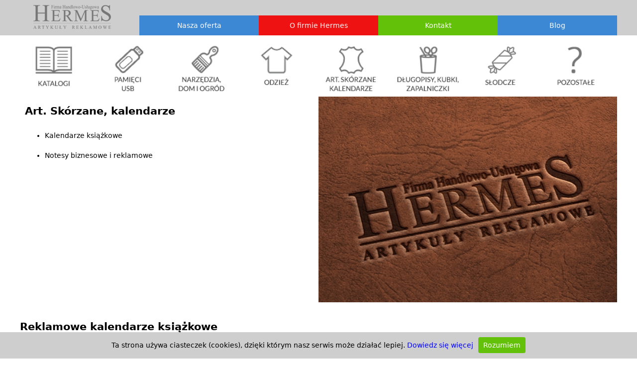

--- FILE ---
content_type: text/html
request_url: https://www.hermes.katowice.pl/art-skorzane-kalendarze/
body_size: 3555
content:
<!doctype html>
<html lang="pl">
<head>
<meta charset="utf-8">
<title>Art. Skórzane, kalendarze - HERMES Katowice</title>
<meta name="Keywords" content="kalendarze książkowe,kalendarze reklamowe,kalendarze reklamowe katowice,kalendarze książkowe w formatach a4,gadżetów reklamowych,kalendarzy reklamowych z katowic,koszulki z nadrukiem,kubki reklamowe">
<meta name="Description" content="Reklamowe kalendarze książkowe z Katowic oferuje Hermes. Od możliwości indywidualizacji okładki aż po dedykowane wstawki wewnątrz i liczne dodatki.">
<meta name="robots" content="index,follow,all">
<meta name="author" content="Alfa Koncept | Internetowe rozwiązania dla Ciebie i Twojej firmy">
<meta property="og:title" content="Art. Skórzane, kalendarze - HERMES Katowice">
<meta property="og:image" content="img1/hermes-logo.png">
<meta name="MobileOptimized" content="320">
<meta name="viewport" content="width=device-width, initial-scale=1, maximum-scale=1">
<link rel="shortcut icon" href="img1/hermes_logo.ico" />
<link rel="stylesheet" href="css/default/chocolat.css">
<link rel="stylesheet" href="css/default/style.css">
<link rel="stylesheet" href="css1/flexslider.css">
<link rel="stylesheet" href="css1/style.css">
<script type="text/javascript" src="js/default/jquery-3.6.0.min.js"></script>
<script type="text/javascript" src="js/default/jquery.chocolat.js"></script>
<script type="text/javascript" src="js1/jquery.flexslider-min.js"></script>
<script type="text/javascript" src="js/default/scripts_shared.js"></script>
<script type="text/javascript" src="js1/user.js"></script>
</head>
<body><div id="top"><a href="https://www.hermes.katowice.pl" class="mob logo_parent block center"><img class="logo" src="img1/hermes-logo.png" alt="Firma Handlowo-Usługowa HERMES"></a><div class="h1 fcenter mob" id="mob_menu" default-show="1" data-pos=""><div class="cell">&#9776; Menu <span class="down1">&#8595;</span><span class="up1">&#8593;</span></div></div><div class="w10 center  comp" id="in_top"><a href="https://www.hermes.katowice.pl" class="comp"><img class="logo" src="img1/hermes-logo.png" alt="Firma Handlowo-Usługowa HERMES"></a>
<div class="w2 h1 table fcenter right x4 comp" style="background:#3c88d5"><a href="https://www.hermes.katowice.pl/blog/" class="cell" style="color:#ffffff">Blog</a></div>

<div class="w2 h1 table fcenter right x4 comp" style="background:#64c109"><a href="https://www.hermes.katowice.pl/kontakt/" class="cell" style="color:#ffffff">Kontakt</a></div>

<div class="w2 h1 table fcenter right x4 comp" style="background:#ee1212"><a href="https://www.hermes.katowice.pl/o-firmie-hermes/" class="cell" style="color:#ffffff">O firmie Hermes</a></div>

<div class="w2 h1 table fcenter right x4 comp" style="background:#3c88d5"><a href="https://www.hermes.katowice.pl/strona-glowna/" class="cell" style="color:#ffffff">Nasza oferta</a></div>

<div class="w2 h1 table fcenter right mob" style="background:#3c88d5"><a href="https://www.hermes.katowice.pl/strona-glowna/" class="cell" style="color:#ffffff">Nasza oferta</a></div>

<div class="w2 h1 table fcenter right mob" style="background:#ee1212"><a href="https://www.hermes.katowice.pl/o-firmie-hermes/" class="cell" style="color:#ffffff">O firmie Hermes</a></div>

<div class="w2 h1 table fcenter right mob" style="background:#64c109"><a href="https://www.hermes.katowice.pl/kontakt/" class="cell" style="color:#ffffff">Kontakt</a></div>

<div class="w2 h1 table fcenter right mob" style="background:#3c88d5"><a href="https://www.hermes.katowice.pl/blog/" class="cell" style="color:#ffffff">Blog</a></div>
</div><div class="clear"></div><div id="before_menu_top" class="comp">
<div id="top_menu">
	<ul><li class="has-sub x8">
		<a href="https://www.hermes.katowice.pl/katalogi-artykulow-reklamowych/">
			<img src="/images/katalogi-reklamowe-1.png">
			<img class="slave" src="/images/katalogi-reklamowe-2.png">
		</a>
		<ul><li><a style="color:#FFFFFF" target="_self" href="https://www.hermes.katowice.pl/katalogi-artykulow-reklamowych/no-1-p10.html"><span>No. 1</span></a></li>
<li><a style="color:#FFFFFF" target="_self" href="https://www.hermes.katowice.pl/katalogi-artykulow-reklamowych/m-collection-p11.html"><span>M-collection</span></a></li>
<li><a style="color:#FFFFFF" target="_self" href="https://www.hermes.katowice.pl/katalogi-artykulow-reklamowych/royal-design-p12.html"><span>Royal Design</span></a></li>
<li><a style="color:#FFFFFF" target="_self" href="https://www.hermes.katowice.pl/katalogi-artykulow-reklamowych/voyager-p13.html"><span>Voyager</span></a></li>
<li><a style="color:#FFFFFF" target="_self" href="https://www.hermes.katowice.pl/katalogi-artykulow-reklamowych/more-than-gifts-p71.html"><span>More Than Gifts</span></a></li>
<li><a style="color:#FFFFFF" target="_self" href="https://www.hermes.katowice.pl/katalogi-artykulow-reklamowych/rosnace-upominki-p72.html"><span>Rosnące upominki</span></a></li>
</ul>
	</li><li class="has-sub x8">
		<a href="https://www.hermes.katowice.pl/pamieci-usb/">
			<img src="/images/pamieci-usb-1.png">
			<img class="slave" src="/images/pamieci-usb-2.png">
		</a>
		<ul><li><a style="color:#FFFFFF" target="_self" href="https://www.hermes.katowice.pl/pamieci-usb/markowe-pendrivey-p15.html"><span>Markowe pendrivey</span></a></li>
<li><a style="color:#FFFFFF" target="_self" href="https://www.hermes.katowice.pl/pamieci-usb/pendrive-z-bursztynem-p14.html"><span>Pendrive z bursztynem</span></a></li>
</ul>
	</li><li class="has-sub x8">
		<a href="https://www.hermes.katowice.pl/narzedzia-dom-i-ogrod/">
			<img src="/images/narzedzia-reklamowe-1.png">
			<img class="slave" src="/images/narzedzia-reklamowe-2.png">
		</a>
		<ul><li><a style="color:#FFFFFF" target="_self" href="https://www.hermes.katowice.pl/narzedzia-dom-i-ogrod/dom-i-ogrod-sagaform-p16.html"><span>Dom i ogród - Sagaform</span></a></li>
</ul>
	</li><li class="has-sub x8">
		<a href="https://www.hermes.katowice.pl/odziez/">
			<img src="/images/odziez-reklamowa-1.png">
			<img class="slave" src="/images/odziez-reklamowa-2.png">
		</a>
		<ul><li><a style="color:#FFFFFF" target="_self" href="https://www.hermes.katowice.pl/odziez/odziez-promocyjna-promostars-p17.html"><span>Odzież promocyjna - PROMOSTARS</span></a></li>
<li><a style="color:#FFFFFF" target="_self" href="https://www.hermes.katowice.pl/odziez/odziez-promocyjna-harvest-printer-p18.html"><span>Odzież promocyjna - HARVEST, PRINTER</span></a></li>
<li><a style="color:#FFFFFF" target="_self" href="https://www.hermes.katowice.pl/odziez/krawaty-apaszki-p20.html"><span>Krawaty, apaszki</span></a></li>
</ul>
	</li><li class="has-sub x8">
		<a href="https://www.hermes.katowice.pl/art-skorzane-kalendarze/">
			<img src="/images/skorzane-artykuly-reklamowe-1.png">
			<img class="slave" src="/images/skorzane-artykuly-reklamowe-2.png">
		</a>
		<ul><li><a style="color:#FFFFFF" target="_self" href="https://www.hermes.katowice.pl/art-skorzane-kalendarze/-kalendarze-ksiazkowe-p21.html"><span> Kalendarze książkowe</span></a></li>
<li><a style="color:#FFFFFF" target="_self" href="https://www.hermes.katowice.pl/art-skorzane-kalendarze/notesy-biznesowe-i-reklamowe-p22.html"><span>Notesy biznesowe i reklamowe</span></a></li>
</ul>
	</li><li class="has-sub x8">
		<a href="https://www.hermes.katowice.pl/dlugopisy-kubki-zapalniczki/">
			<img src="/images/dlugopisy-reklamowe-1.png">
			<img class="slave" src="/images/dlugopisy-reklamowe-2.png">
		</a>
		<ul><li><a style="color:#FFFFFF" target="_self" href="https://www.hermes.katowice.pl/dlugopisy-kubki-zapalniczki/kubki-reklamowe-p23.html"><span>Kubki reklamowe</span></a></li>
</ul>
	</li><li class="has-sub x8">
		<a href="https://www.hermes.katowice.pl/slodycze/">
			<img src="/images/slodycze-reklamowe-1.png">
			<img class="slave" src="/images/slodycze-reklamowe-2.png">
		</a>
		<ul><li><a style="color:#FFFFFF" target="_self" href="https://www.hermes.katowice.pl/slodycze/slodycze-reklamowe-p25.html"><span>Słodycze reklamowe</span></a></li>
</ul>
	</li><li class="has-sub x8">
		<a href="https://www.hermes.katowice.pl/pozostale/">
			<img src="/images/pozostale-artykuly-reklamowe-1.png">
			<img class="slave" src="/images/pozostale-artykuly-reklamowe-2.png">
		</a>
		<ul><li><a style="color:#FFFFFF" target="_self" href="https://www.hermes.katowice.pl/pozostale/rosnace-upominki-p27.html"><span>Rosnące upominki</span></a></li>
<li><a style="color:#FFFFFF" target="_self" href="https://www.hermes.katowice.pl/pozostale/skross-adaptery-podrozne-p28.html"><span>SKROSS - adaptery podróżne</span></a></li>
</ul>
	</li></ul><div class="clear"></div>
</div></div></div><div class="up">&#8593;</div><div class="h1 mob" style="width:100%"></div><div id="art-skorzane-kalendarze"><div style="background:#ffffff;"><div class="w10 h10 center table"><div class="w5_p20 cell left"><h2><a href="/art-skorzane-kalendarze/" style="color:#000000;">Art. Skórzane, kalendarze</a></h2><ul><li style="color:#000000;"><a style="color:#000000" target="_self" href="https://www.hermes.katowice.pl/art-skorzane-kalendarze/-kalendarze-ksiazkowe-p21.html"> Kalendarze książkowe</a></li><li style="color:#000000;"><a style="color:#000000" target="_self" href="https://www.hermes.katowice.pl/art-skorzane-kalendarze/notesy-biznesowe-i-reklamowe-p22.html">Notesy biznesowe i reklamowe</a></li></ul></div><img src="/images/artykuly-skorzane-kalendarze_3full.jpg" class="w5 cell right"><div class="clear"></div></div></div><div class="w10 pt20 pb20 center"><h2>Reklamowe kalendarze książkowe</h2>

<p><strong>Kalendarze książkowe</strong> znane r&oacute;wnież jako <strong>kalendarze reklamowe</strong> to idealny nośnik reklamy. Ze względu na swoją formę są jednym z najbardziej ekskluzywnych upomink&oacute;w, kt&oacute;ry towarzyszy nam przez 365 dni w roku.</p>

<h3>Kształtowanie wizerunku firmy</h3>

<p><strong>Kalendarze reklamowe</strong>, to wizyt&oacute;wka naszej firmy, kt&oacute;ra ma wpływ na kształtowanie naszego wizerunku. Pomocą w stworzeniu idealnego kalendarza będzie kreator online, kt&oacute;ry w łatwy i czytelny spos&oacute;b pomoże w stworzeniu własnego projektu.</p>

<p>W ofercie firmy Hermes na <strong>kalendarze reklamowe Katowice</strong> znajdą Państwo <strong>kalendarze książkowe w formatach A4</strong>, A5, A6, B5. Warto r&oacute;wnież podkreślić, że mogą one mieć wykonane okładki dowolnie spersonifikowane wg naszej bogatej palety. Należy do niej szeroki wyb&oacute;r tworzyw lub sk&oacute;r naturalnych, na kt&oacute;rych wykonujemy tłoczenia roku, logotyp&oacute;w lub personalizacji.</p>

<h3>Nieszablonowe kalendarze reklamowe</h3>

<p>Miłośnicy unikalnych <a href=https://www.hermes.katowice.pl/katalogi-artykulow-reklamowych/ style=font-weight:bold;color:green;text-decoration:none; title=gadżety>gadżet&oacute;w reklamowych</a> r&oacute;wnież znajdą coś dla siebie. Specjalnie dla nich wprowadziliśmy do oferty okładki growbook z nasionami sosny. Będzie to zdecydowany ukłon w stronę ekologi. Podkreśli to&nbsp;charakter działań reklamowanej firmy, m&oacute;wiący o dbałości o przyrodę i byciu eko. Na marginesie warto wiedzieć, że w naszej strefie klimatycznej sosna jest drzewem najczęściej wykorzystywanym do produkcji z drewna i papieru.</p>

<h3>Wnętrze jakim mogą poszczycić się kalendarze reklamowe Katowice</h3>

<p>Wnętrze kalendarzy, to kalendaria wykonane z papieru w kolorze białym lub kremowym (chamois). Kalendaria mogą posiadać registry drukowane lub wycinane. Dostępne są r&oacute;wnież kalendaria wydrukowane na papierze z recyklingu z certyfikatem FSC Recycled.</p>

<p>Wśr&oacute;d dodatk&oacute;w oferujemy m.in. możliwość personalizacji, wklejenie kieszonek foliowych, ozdobne blaszki i płytki z logotypem. Do tego oferujemy tasiemki, tasiemki z nadrukiem, wklejki reklamowe i wiele innych element&oacute;w pozwalających uzyskać indywidualny wygląd kalendarza. Nie zaszkodzi pomyśleć o tych elementach dodatkowych decydując się na zakup <strong>kalendarzy reklamowych z Katowic</strong>.</p>

<h3>Oferta Hermes Katowice</h3>

<p>Mamy nadzieję, że nasza oferta na <strong>kalendarze reklamowe Katowice</strong> spotka się z Państwa zainteresowaniem. Do tego oczywiście pozwoli na spersonalizowanie kalendarza książkowego wg wszelkiego gustu i potrzeb. Zapraszamy do skorzystania ze znajdującego się na naszej stronie kreatora. Mamy nadzieję, że efektem wizualizacji naszych możliwości będzie złożenia zam&oacute;wienia nie tylko na kalendarze reklamowe, ale r&oacute;wnież na np. <strong>koszulki z nadrukiem</strong> lub <strong>kubki reklamowe</strong>.</p>
<div class="clear"></div></div><div class="w10 pt20 pb20 center"><div class="chocolat-parent pb20 pt20" data-chocolat-title=""><div class="clear"></div></div></div></div></body>
</html>

--- FILE ---
content_type: text/css
request_url: https://www.hermes.katowice.pl/art-skorzane-kalendarze/css/default/style.css
body_size: 3475
content:
body {
	background: url('img1/alfa_cms_bg.png');
}

.bggreen {
	background: green;
}	
.bgred {
	background: red;
}
.bgsilver {
	background: silver;
}
.bgwhite {
	background: #ffffff;
}
.green {
	color: green;
}
.link {
	color: blue;
}	
.red {
	color: red;
}
.silver {
	color: silver;
}
i.ok { 
	display: block;
	margin-left: 15px;
	width:15px; 
	height:15px; 
	background-image: url('../img/ok.png'); 
	background-repeat: no-repeat;
    background-size: 100% 100%;
	float: right;
}


.fcenter {
	text-align: center;
}
.fleft {
	text-align: left;
}
.fright {
	text-align: right;
}
.strong {
	font-weight: bold;
}



.absolute {
	position: absolute;
}
.block {
	display: block;
}
.bottom {
	vertical-align: text-bottom;
}	
.cell { 
	display: table-cell; 
	vertical-align: middle;
}
.center {
	margin: 0 auto;
}	
.clear {
	clear: both;
}
.hidden {
	visibility: hidden;
}
.left {
	float: left;
}
.none {
	display: none !important;
}
.relative {
	position: relative;
}
.right {
	float: right;
}	
.table {
	display: table;
}
a {
	text-decoration: none;
	color: blue;
}
a:hover,.link:hover {
	color: red;
}
button:hover, .hover {
	cursor: pointer;
}
input[type="text"] {
	border: 1px solid #000000;
}
input.error {
	border-color: red;
}
textarea {
	border-style: solid;
	border-color: black;
}

.header {
	background: #ee9d78;
	font-weight: bold;
	border: 1px solid black;
}
.hoverbg:hover {
	background: #faeb78 !important;
}	
	
#menu_master {
	position: fixed;
	top: 0px;
	left: 0px;
	height: 100%;
}

#home {
	margin-left: -490px;
	width: 1200px;
	padding: 10px;
}	

#menu_master h1 {
	padding: 20px 0px 20px 0px;
	margin: 0px;
	text-align: center;
}

#menu_master ul {
	margin: 0px;
	padding: 0px;
	z-index: 9999 !important;
}	
#menu_master li {
	background-color: #ee9d78;
	list-style-type: none;
	border: 1px solid white;
	margin: 0px;
	padding: 0px;
	width: 238px;
	height: 34px;
}
#menu_master a {
	text-decoration: none;
	color: white;
	display: block;
	text-align: left;
	line-height: 20px;
	font-size: 18px;
	padding: 6px 5px 6px 15px;
	width: 218px;
}
#menu_master > ul > li a {	/* pierwszy element */
	text-align: center;
}
#menu_master li > ul {
	display: none;
}
#menu_master li:hover > ul {
	display: block;
	position: relative;
	top: -33px;
	left: 240px;
}
#menu_master a:hover {	/* pierwszy element */
	background-color: #faeb78 !important;
	color: #000000;
}
.menu_row h2 a {
	color: #000000;
}

#menu_top {
	width: 1200px;
	height: 50px;
}	
#menu_top .item {
	position: relative;
	bottom: -1px;
	margin-top:10px;
	height: 38px;
	border-top: 1px solid black;
	border-left: 1px solid black;
	border-right: 1px solid black;
	border-radius: 10px 10px 0px 0px;	
	text-align: center;
	color: #000000;
}
#menu_top .item:not(.active):hover {
	background: #faeb78;
}
#menu_top .item:hover {
	color: #000000 !important;
	text-decoration: none !important;
	margin-top: 0px;
	height:48px;
}
#menu_top .item.active {
	margin-top: 0px;
	height:48px;
	background: #cde69c;
}

#site_search {
	margin-top: 20px;
	margin-bottom: 20px;
}	
	
.img_uploaded {}	
.img_uploaded:hover > .drag_img_uploaded {
	border: 10px solid red;
	padding: 0px;
	padding-top: 37px;
	height: 100px;
	width: 460px; 
}	
.drag_img_uploaded {
	padding: 10px; 
	height: 100px;
	padding-top: 45px;
	width: 458px; 
	border: 1px dotted black;
	background: #cde69c;
}
.drag_img_uploaded_hover {
	border: 10px solid red !important;
	padding: 0px;
	width: 460px;
	height: 137px;
	background-image:  url('../img/drop.png'); 
	background-position: top center;
	background-size: 36%;
	background-repeat: no-repeat;
}	
	
	
.remove_text_block {
	margin-right: 50px;
}	
#img_progress_div {
	display: none;
}
.img-progress {
	border: 1px solid #000000;
}
.img-progress-bar {
	width: 0%; 
	height:20px; 
	background: green;
}
.err { background: #fff0f8; border-color: #ff0000; border-style: solid; color: #ff0000; font-weight: bold; }
.err button { border-color: #ff0000; border-color: #ff0000; border-style: solid; font-weight: bold; }
.err button:hover { background: yellow; }


#popup {
	position: fixed;
	top:0;
	left:0;
	bottom:0;
	right:0;
	background: rgba(255,255,255,0.7);
	display: none;
}
.popup_close {
	position: fixed;
	top:5px;
	right:5px;
	width: 44px;
	height: 34px;
	padding-top: 10px;
	border: 1px solid black;
	background-color: silver;
	text-align: center;
}
.popup_close:hover {
	height: 44px;
	padding-top: 0px;
	font-size: 200%;
	background: yellow;
	cursor: pointer;
}	


div.img {
	position: relative;
}
div.img img {
	width:100%;
	height:100%;
	border: none;
}
div.img:not(.library,.inlibrary):hover > div {
	cursor: move;
}
div.img:not(.library):hover > div {
	position: absolute;
	top: 0px;
	left: 0px;
	width: 100%;
	height:100%;
	background-color: rgba(255,255,255,0.7);
	background-image: url('../img/zoom_64x64.png');
	background-position: center center;
	background-repeat: no-repeat;
}
div.img .img_check {
	position: absolute;
	bottom: 5px;
	right: 5px;
}	

.library_img {
	overflow-y: scroll;
	width: 978px;
	margin: 0 auto;
}
/* wizualizacja typów plików start */
.file.bmp {
	background-position: -169px -198px;
}
.file.csv {
	background-position: -393px -0px;
}
.file.doc {
	background-position: -449px -65px;
}
.file.docx {
	background-position: -505px -65px;
}
.file.jpg {
	background-position: -225px -198px;
}
.file.flac {
	background-position: -56px -0px;
}
.file.gif {
	background-position: -280px -265px;
}
.file.m3u {
	background-position: -0px -65px;
}
.file.mp3 {
	background-position: -112px -0px;
}
.file.mkv {
	background-position: -281px -0px;
}
.file.mp4 {
	background-position: -225px -0px;
}
.file.ods {
	background-position: -112px -530px;
}
.file.odt {
	background-position: -449px -0px;
}
.file.ogg {
	background-position: -169px -0px;
}
.file.pdf {
	background-position: -505px -0px;
}
.file.png {
	background-position: -281px -198px;
}
.file.txt {
	background-position: -337px -0px;
}
.file.wav {
	background-position: -0px -0px;
}
.file.wmv {
	background-position: -55px -464px;
}
.file.xls {
	background-position: -337px -66px;
}
.file.xlsx {
	background-position: -505px -131px;
}
.file.xml {
	background-position: -505px -198px;
}
.file.xtl {
	background-position: -56px -530px;
}
.file.zip {
	background-position: -112px -331px;
}
.file {
	background-image: url('img1/icon_file_types.png');
	background-repeat: no-repeat;
	width: 50px;
	height: 60px;
}	
.sortable_handler:hover {
	cursor: move;
}
.sortable_placeholder {
	border: 1px solid red;
	width: 100%;
	height: 88px;
	background: #faeb78;
}
#upM {
	position: fixed;
	top: 0px;
	left: 0px;
}
.up {
	position: fixed;
	color: #ffffff;
	padding: 0px;
	margin: 0px;
	z-index: 9998;
	display: none;
	text-align: center;
	background: #ee9d78;
	bottom: 0px;
	right: 0px;
	width: 60px;
	padding-top: 7px;
	height: 43px;
	font-size: 30px;
}
.up:hover {
	padding-top: 0px;
	height: 50px;
	background: #faeb78;
	color: #000000;
}
.kopiuj_to_after {
	color: green;
	font-weight: bold;
}
.succes {
	display: table;
	text-align: center;
	border: 5px solid #99c600;
	padding: 10px;
	background-color: #efffb9;
	color: #3c5a01;
	background-image: url('[data-uri]');
	background-position: 30px center;
	background-repeat: no-repeat;
	margin-top: 10px;
	margin-bottom: 10px;
}

--- FILE ---
content_type: text/css
request_url: https://www.hermes.katowice.pl/art-skorzane-kalendarze/css1/style.css
body_size: 2266
content:
.w10{width:1200px;}
.w7{width:840px;}
.w5{width:600px;}
.w2{width:240px;}
.h10{height:400px;}
.h4{height:160px;}
.h1{height:40px;}
.w5_p20{width:580px;padding-left:10px;padding-right:10px;}
.pt20{padding-top:20px;}
.pb20{padding-bottom:20px;}
.pt5{padding-top:5px;}
.pb5{padding-bottom:5px;}
.w5_p20.blog { width: 560px; }

html, body { background-image: none; font-family: Segoe, "Segoe UI", "DejaVu Sans", "Trebuchet MS", Verdana, sans-serif; font-size: 14px; margin: 0px !important; padding: 0px !important; }

a:hover { text-decoration: underline !important; }

.up { background: rgb(238, 18, 18); }

.up:hover { background: rgb(255, 217, 0); }

#top { background: rgb(206, 206, 206); width: 100%; }

#before_menu_top { width: 100%; background: rgb(255, 255, 255); }

#top_menu { background: rgb(255, 255, 255); }

a { text-decoration: none; transition: all 100ms ease-in 0s; }

#top_menu ul, #top_menu li, #top_menu span, #top_menu a { margin: 0px; padding: 0px; position: relative; }

#top_menu::after, #top_menu ul::after { content: ""; display: block; clear:both; }

#top_menu a { }

#top_menu ul { list-style: none; }

#top_menu > ul { font-size: 0px; }

#top_menu > ul > li { display: inline-block; float: left; margin: 0px; }

#top_menu.align-center { text-align: center; }

#top_menu.align-center > ul > li { float: none; }

#top_menu.align-center ul ul { text-align: left; }

#top_menu.align-right > ul { float: right; }

#top_menu.align-right ul ul { text-align: right; }

#top_menu > ul > li > a { color: rgb(0, 0, 0); font-size: 12px; }

#top_menu > ul > li:hover::after { content: ""; display: block; width: 0px; height: 0px; position: absolute; left: 50%; bottom: 0px; border-left: 10px solid transparent; border-right: 10px solid transparent; border-bottom: 10px solid rgb(100, 193, 9); margin-left: -10px; }

#top_menu.align-right > ul > li:first-child > a, #top_menu.align-center > ul > li:first-child > a { border-radius: 0px; }

#top_menu.align-right > ul > li:last-child > a { border-radius: 0px 15px 0px 0px; }

#top_menu > ul > li.active > a, #top_menu > ul > li:hover > a { color: rgb(255, 255, 255); }

#top_menu .has-sub { z-index: 998; }

#top_menu .has-sub:hover > ul { display: block; }

#top_menu .has-sub ul { display: none; position: absolute; top: 100%; left: 0px; }

#top_menu.align-right .has-sub ul { left: auto; right: 0px; }

#top_menu .has-sub ul li { }

#top_menu .has-sub ul li a { background: rgb(100, 193, 9); border-bottom: 1px dotted rgb(82, 158, 7); font-size: 11px; filter: none; display: block; line-height: 120%; padding: 10px; color: rgb(255, 255, 255); }

#top_menu .has-sub ul li:hover a { background: rgb(83, 161, 8); }

#top_menu ul ul li:hover > a { color: rgb(255, 255, 255); }

#top_menu .has-sub .has-sub:hover > ul { display: block; }

#top_menu .has-sub .has-sub ul { display: none; position: absolute; left: 100%; top: 0px; }

#top_menu.align-right .has-sub .has-sub ul, #top_menu.align-right ul ul ul { left: auto; right: 100%; }

#top_menu .has-sub .has-sub ul li a { background: rgb(12, 127, 176); border-bottom: 1px dotted rgb(82, 158, 7); }

#top_menu .has-sub .has-sub ul li a:hover { background: rgb(10, 109, 152); }

#top_menu ul ul li.last > a, #top_menu ul ul li:last-child > a, #top_menu ul ul ul li.last > a, #top_menu ul ul ul li:last-child > a, #top_menu .has-sub ul li:last-child > a, #top_menu .has-sub ul li.last > a { border-bottom: 0px; }

#top_menu > ul { display: block; float: right; }

#top_menu li a img.slave { display: none; }

#top_menu li a img:not(.slave) { display: block; }

#top_menu li:hover a img { display: none; }

#top_menu li:hover a > img.slave { display: block; cursor: pointer; }

#top_menu ul > li:nth-child(1) { margin-left: 0px; }

#top_menu ul > li:nth-last-child(1) { margin-right: 0px; }

iframe { width: 100%; overflow: hidden; }

.chocolat-image { }

.dtable { display: table; }
.dcell { display: table-cell; vertical-align: middle; }

keyframes bgcenter_animacja1 { }

@keyframes bgcenter_animacja2 {
  0% { background-size: auto 100%; }
  100% { background-size: auto 140%; }
}

.bgcenter { background-repeat: no-repeat; background-size: auto 100%; background-position: center center; animation: 1s ease 0s 1 normal forwards running bgcenter_animacja1; }

.bgcenter:hover { animation: 1s ease 0s 1 normal forwards running bgcenter_animacja2; }

.chocolat-image.w2 { position: relative; }

.chocolat-image > img { display: none; }

.chocolat-image.w2 div { position: relative; background: rgba(0, 0, 0, 0.3); display: none; z-index: 998; width: 100%; height: 100%; }

.ikona { position: absolute; top: 50%; left: 50%; }

.chocolat-image.w2:hover > div { display: block; }

.filebox { text-decoration: none; color: rgb(0, 0, 0); }

.filebox:hover { color: rgb(0, 0, 0); }

.flex-caption { width: 98%; padding: 1%; left: 0px; bottom: 0px; background: rgba(0, 0, 0, 0.5); color: rgb(255, 255, 255); text-shadow: rgba(0, 0, 0, 0.3) 0px -1px 0px; }

.flexslider .flex-control-paging li a { background: rgb(60, 136, 213); border: 1px solid rgb(60, 136, 213); }

.flex-direction-nav li a { color: rgb(60, 136, 213) !important; }

.flexslider .flex-control-paging li a.flex-active { background: rgb(238, 18, 18); border: 1px solid rgb(238, 18, 18); }

.flex-direction-nav li a:hover { color: rgb(255, 217, 0); }

.flexslider .slides img { }

.mob { display: none; }

.up { position: fixed; color: rgb(255, 255, 255); padding: 0px; margin: 0px; z-index: 9998; display: none; text-align: center; background: rgb(238, 18, 18); bottom: 0px; right: 0px; }

.up:hover { background: rgb(255, 217, 0); color: rgb(0, 0, 0); cursor: pointer; }

@media (min-width: 1240px) {
  li { line-height: 40px; }
  #in_top .table { margin-top: 31px; }
  #top_menu { width: 1200px; margin: 0px auto; }
  #top_menu .has-sub ul { width: 150px; }
  #top_menu ul { width: 1200px; }
  #top_menu > ul > li { margin-left: 7.5px; margin-right: 7.5px; }  
  .ikona { margin-top: -24px; margin-left: -24px; }
  .flex-caption { font-size: 14px; line-height: 10px; }
  .flexslider { width: 500px; margin: 0px auto 30px; }
  .up { width: 60px; padding-top: 7px; height: 46px; font-size: 30px; }
  .up:hover { padding-top: 0px; height: 53px; }
}

@media (max-width: 1239px) and (min-width: 1024px) {
  body { font-size: 13px; }
  .w10 { width: 960px; }
  .w7 { width: 672px; }
  .w5 { width: 480px; }
  .w2 { width: 192px; }
  .h10 { height: 320px; }
  .h4 { height: 128px; }
  .h1 { height: 32px; }
  .w5_p20 { width: 464px; }
  .w5_p20.blog { width: 444px; }
  .logo { width: 166px; }
  #top_menu ul li a img { width: 96px; }
  #top_menu ul li a span { font-size: 10px; }
  li { line-height: 32px; }
  #in_top .table { margin-top: 25px; }
  #top_menu { width: 960px; margin: 0px auto; }
  #top_menu .has-sub ul { width: 120px; }
  #top_menu ul { width: 960px; }
  #top_menu > ul > li { margin-left: 6px; margin-right: 6px; }
  .ikona { margin-top: -20px; margin-left: -20px; }
  .flexslider { width: 400px; margin: 20px auto 40px; }
  .flex-direction-nav a { width: 32px; height: 32px; font-size: 32px; }
  .flex-direction-nav a::before { font-size: 32px; }
  .flex-control-nav { bottom: -32px; }
  .flex-control-paging li a { width: 9px; height: 9px; border-radius: 16px;}
  .up { width: 60px; padding-top: 7px; height: 46px; font-size: 26px; }
  .up:hover { padding-top: 0px; height: 40px; }
}

@media (max-width: 1023px) and (min-width: 734px) {
  body { font-size: 10px; }
  .w10 { width: 720px; }
  .w7 { width: 504px;}
  .w5 { width: 360px; }
  .w2 { width: 144px; }
  .h10 { height: 240px; }
  .h4 { height: 160px; }
  .h1 { height: 24px; }
  .w5_p20 { width: 348px; }
  .w5_p20.blog { width: 328px; }
  .logo { width: 125px; }
  #top_menu ul li a img { width: 72px; }
  #top_menu ul li a span { font-size: 9px; }
  li { line-height: 24px; }
  #in_top .table { margin-top: 19px; }
  #top_menu { width: 720px; margin: 0px auto; }
  #top_menu .has-sub ul { width: 120px; }
  #top_menu ul { width: 720px; }
  #top_menu > ul > li { margin-left: 4.5px; margin-right: 4.5px; }
  .ikona { margin-top: -14px; margin-left: -14px; }
  .flexslider { width: 300px; margin: 15px auto 30px; }
  .flex-direction-nav a { width: 24px; height: 24px; font-size: 24px; }
  .flex-direction-nav a::before { font-size: 24px; }
  .flex-control-nav { bottom: -24px; }
  .flex-control-paging li a { width: 7px; height: 7px; border-radius: 12px;}
  .up { width: 36px; padding-top: 4px; height: 26px; font-size: 18px; }
  .up:hover { padding-top: 0px; height: 30px; }
}



@media (max-width: 733px) and (min-width: 599px) {
  body { font-size: 10px; }
  .w10 { width: 576px; }
  .w7 { width: 403.2px;}
  .w5 { width: 288px; }
  .w2 { width: 115.2px; }
  .h10 { height: 192px; }
  .h4 { height: 76.8px; }
  .h1 { height: 19.2px; }
  .w5_p20 { width: 268px; }
  .w5_p20.blog { width: 248px; }
  .logo { width: 99px; }
  #top_menu ul li a img { width: 57.6px; }
  #top_menu ul li a span { font-size: 8px; }
  li { line-height: 19.2px; }
  #in_top .table { margin-top: 15.2px; }
  #top_menu { width: 576px; margin: 0px auto; }
  #top_menu .has-sub ul { width: 90px; }
  #top_menu ul { width: 576px; }
  #top_menu > ul > li { margin-left: 3.6px; margin-right: 3.6px; }
  .ikona { margin-top: -12px; margin-left: -12px; }
  .flexslider { width: 288px; margin: 12px auto 25px; }
  .flex-direction-nav a { width: 19px; height: 19px; font-size: 19px; }
  .flex-direction-nav a::before { font-size: 19px; }
  .flex-control-nav { bottom: -25px; }
  .flex-control-paging li a { width: 5px; height: 5px; border-radius: 10px; }
  .up { width: 29px; padding-top: 3px; height: 20px; font-size: 14px; }
  .up:hover { padding-top: 0px; height: 24px; }
}

@media (max-width: 598px) {
  .mob { display: table; }
  .comp { display: none; }
  body { font-size: 10px; }
  .w10 { width: 300px; }
  .w7 { width: 300px;}
  .w5 { width: 300px; }
  .w2 { width: 150px; }
  #top .w2 { width: 300px; float: left !important; }
  .h10 { height: 300px; }
  .h4 { height: 160px; }
  .h1 { height: 40px; }
  .w5_p20 { width: 280px; }
  .logo { width: 150px; margin: 0px auto; display: none; }
  #top.show_mobile_menu .logo { display: none; }
  .homepage .logo { display: block; }
  #top_menu > ul > li:hover::after, #top_menu .has-sub:hover > ul, #top_menu .has-sub .has-sub:hover > ul { display: none; }
  #top_menu ul li a img { width: 90px; }
  #top_menu ul li a span { font-size: 8px; }
  li { line-height: 19.2px; }
  #top_menu { width: 300px; margin: 0px auto; }
  #top_menu .has-sub ul { width: 90px; }
  #top_menu ul { width: 300px; }
  #top_menu > ul > li { margin-left: 5px; margin-right: 5px; }
  #in_top.homepage { display: block; }
  .ikona { margin-top: -12px; margin-left: -12px; }
  .flexslider { width: 300px; margin: 12px auto 25px; }
  .flex-direction-nav a { width: 19px; height: 19px; font-size: 19px; }
  .flex-direction-nav a::before { font-size: 19px; }
  .flex-control-nav { bottom: -25px; }
  .flex-control-paging li a { width: 5px; height: 5px; border-radius: 10px;}
  #mob_menu { width: 100%; background: rgb(238, 18, 18); color: rgb(255, 255, 255); font-size: 15px; border-top: 1px solid black; border-bottom: 1px solid black; top: 0px; position: fixed; z-index: 999; }
  #mob_menu:hover { text-decoration: underline; cursor: pointer; }
  #mob_menu.homepage { display: none; }
  #mob_menu.show_mobile_menu .down1, #mob_menu .up1 { visibility: hidden; }
  #mob_menu .down1, #mob_menu.show_mobile_menu .up1 { visibility: visible; }
  #top.show_mobile_menu { top: 42px; position: fixed; z-index: 9999; padding-top: 10px; border-bottom: 1px solid black; }
  #before_menu_top.show_mobile_menu, #top.show_mobile_menu, #in_top.show_mobile_menu { display: block; background: rgb(255, 255, 255); }
  .up { width: 60px; padding-top: 7px; height: 43px; font-size: 30px; }
  .up:hover { padding-top: 0px; height: 50px; }
  #kontakt .w2 { width: 100%; }
}

.w2.x5 { width: 192px; }
.w2.x6 { width: 160px; }
.w2.x7 { width: 137px; }
.w2.x7 { width: 120px; }


@media (min-width: 1240px) {
	#top_menu ul li.has-sub.x6 a img { width: 187.5px; }
	#top_menu ul li.has-sub.x7 a img { width: 158.5px; }
	#top_menu ul li.has-sub.x8 a img { width: 135px; }
	#top_menu ul li.has-sub.x9 a img { width: 120px; }
	#top_menu ul li.has-sub.x10 a img { width: 106.5px; }
	#top_menu ul li.has-sub.x11 a img { width: 95.4px; }
	#top_menu ul li.has-sub.x12 a img { width: 86.2px; }
	.w2.x5 {width:192px;}
	.w2.x6 {width:160px;}
	.w2.x7 {width:137.1px;}
	.w2.x8 {width:120px;}
}

@media (max-width: 1239px) and (min-width: 1024px) {
	#top_menu ul li.has-sub.x6 a img { width: 150px; }
	#top_menu ul li.has-sub.x7 a img { width: 126.8px; }
	#top_menu ul li.has-sub.x8 a img { width: 109.5px; }
	#top_menu ul li.has-sub.x9 a img { width: 96px; }
	#top_menu ul li.has-sub.x10 a img { width: 85.2px; }
	#top_menu ul li.has-sub.x11 a img { width: 76.3px; }
	#top_menu ul li.has-sub.x12 a img { width: 69px; }
	.w2.x5 {width:153.6px;}
	.w2.x6 {width:128px;}
	.w2.x7 {width:109.7px;}
	.w2.x8 {width:96px;}
}	

@media (max-width: 1023px) and (min-width: 734px) {
	#top_menu ul li.has-sub.x6 a img { width: 112.5px; }
	#top_menu ul li.has-sub.x7 a img { width: 95.1px; }
	#top_menu ul li.has-sub.x8 a img { width: 82.1px; }
	#top_menu ul li.has-sub.x9 a img { width: 72px; }
	#top_menu ul li.has-sub.x10 a img { width: 63.9px; }
	#top_menu ul li.has-sub.x11 a img { width: 57.2px; }
	#top_menu ul li.has-sub.x12 a img { width: 51.7px; }
	.w2.x5 {width:115.2px;}
	.w2.x6 {width:96px;}
	.w2.x7 {width:82.2px;}
	.w2.x8 {width:72px;}
}	

@media (max-width: 733px) and (min-width: 599px) {
	#top_menu ul li.has-sub.x6 a img { width: 90px; }
	#top_menu ul li.has-sub.x7 a img { width: 76.1px; }
	#top_menu ul li.has-sub.x8 a img { width: 65.7px; }
	#top_menu ul li.has-sub.x9 a img { width: 57.6px; }
	#top_menu ul li.has-sub.x10 a img { width: 51.1px; }
	#top_menu ul li.has-sub.x11 a img { width: 45.8px; }
	#top_menu ul li.has-sub.x12 a img { width: 41.1px; }
	.w2.x5 {width:96.1px;}
	.w2.x6 {width:76.8px;}
	.w2.x7 {width:65.8px;}
	.w2.x8 {width:57.6px;}
}

--- FILE ---
content_type: application/javascript
request_url: https://www.hermes.katowice.pl/art-skorzane-kalendarze/js/default/scripts_shared.js
body_size: 163
content:

(function($) {
    $.fn.clickToggle = function(func1, func2) {
        var funcs = [func1, func2];
        this.data('toggleclicked', 0);
        this.click(function() {
            var data = $(this).data();
            var tc = data.toggleclicked;
            $.proxy(funcs[tc], this)();
            data.toggleclicked = (tc + 1) % 2;
        });
        return this;
    };
}(jQuery));
function kopiuj_to($this1,ID){
	$this2 = $('body').find('#' + ID);
	if ($this2.length>0){	
		if ($this2.attr('type').indexOf('hidden')!=-1){
			inp='<input type="text" value="' + $this2.val() + '" id="' + ID + '_dwa">';
			$this2.after(inp);
			$('body').find('#' + ID + '_dwa').select();
			document.execCommand('copy');
			$this1.addClass('kopiuj_to_after');
			setTimeout(function(){
				$('body').find('#' + ID + '_dwa').remove();
			},2);
			setTimeout(function(){
				$('body').find('.kopiuj_to_after').removeClass('kopiuj_to_after');
			},1000);
		} else {
			$this2.select();
			document.execCommand('copy');
			$this1.addClass('kopiuj_to_after');
			setTimeout(function(){
				$('body').find('.kopiuj_to_after').removeClass('kopiuj_to_after');
			},1000);
		}
	}
}
$(function(){

	
	// scroll to up koniec
	$('.kopiuj').click(function(){
		$this1=$(this);
		ID=$this1.attr('data-kopiuj-id');
		kopiuj_to($this1,ID);
	});
	$('body').delegate('.kopiuj_in','click',function(){
		$this1=$(this);
		ID=$this1.attr('data-kopiuj-id');
		kopiuj_to($this1,ID);
	});
});

--- FILE ---
content_type: application/javascript
request_url: https://www.hermes.katowice.pl/art-skorzane-kalendarze/js/default/jquery.chocolat.js
body_size: 4106
content:
(function (factory) {
    if(typeof module === "object" && typeof module.exports === "object") {
        module.exports = factory(require("jquery"), window, document);
    } else {
        factory(jQuery, window, document);
    }
}(function($, window, document, undefined) {
    var calls = 0;

    function Chocolat(element, settings) {
        var that = this;

        this.settings  = settings;
        this.elems     = {};
        this.element   = element;

        this._cssClasses = [
            'chocolat-open',
            'chocolat-in-container',
            'chocolat-cover',
            'chocolat-zoomable',
            'chocolat-zoomed'
        ];

        if (!this.settings.setTitle && element.data('chocolat-title')) {
            this.settings.setTitle = element.data('chocolat-title');
        }

        this.element.find(this.settings.imageSelector).each(function () {
            that.settings.images.push({
                title  : $(this).attr('title'),
                src    : $(this).attr(that.settings.imageSource),
                height : false,
                width  : false
            });
        });

        this.element.find(this.settings.imageSelector).each(function (i) {
            $(this).off('click.chocolat').on('click.chocolat', function(e){
                that.init(i);
                e.preventDefault();
            });
        });

        return this;
    }

    $.extend(Chocolat.prototype, {

        init : function(i) {
            if (!this.settings.initialized) {
                this.setDomContainer();
                this.markup();
                this.events();
                this.settings.lastImage   = this.settings.images.length - 1;
                this.settings.initialized = true;
            }

            this.settings.afterInitialize.call(this);

            return this.load(i);
        },

        preload : function(i) {
            var def = $.Deferred();

            if (typeof this.settings.images[i] === 'undefined') {
                return;
            }
            var imgLoader    = new Image();
            imgLoader.onload = function() { def.resolve(imgLoader); };
            imgLoader.src    = this.settings.images[i].src;

            return def;
        },

        load : function(i) {
            var that = this;
            if (this.settings.fullScreen) {
                this.openFullScreen();
            }

            if (this.settings.currentImage === i) {
                return;
            }

            this.elems.overlay.fadeIn(this.settings.duration);
            this.elems.wrapper.fadeIn(this.settings.duration);
            this.elems.domContainer.addClass('chocolat-open');

            this.settings.timer = setTimeout(function(){
                if (typeof that.elems != 'undefined') {
                    $.proxy(that.elems.loader.fadeIn(), that);
                }
            }, this.settings.duration);

            var deferred = this.preload(i)
                .then(function (imgLoader) {
                    return that.place(i, imgLoader);
                })
                .then(function (imgLoader) {
                    return that.appear(i);
                })
                .then(function (imgLoader) {
                    that.zoomable();
                    that.settings.afterImageLoad.call(that);
                });

            var nextIndex = i + 1;
            if (typeof this.settings.images[nextIndex] != 'undefined') {
                this.preload(nextIndex);
            }

            return deferred;
        },

        place : function(i, imgLoader) {
            var that = this;
            var fitting;

            this.settings.currentImage = i;
            this.description();
            this.pagination();
            this.arrows();

            this.storeImgSize(imgLoader, i);
            fitting = this.fit(i, that.elems.wrapper);

            return this.center(
                fitting.width,
                fitting.height,
                fitting.left,
                fitting.top,
                0
            );
        },

        center : function(width, height, left, top, duration) {

            return this.elems.content
                .css('overflow', 'visible')
                .animate({
                    'width'  :width,
                    'height' :height,
                    'left'   :left,
                    'top'    :top
                }, duration)
                .promise();
        },

        appear : function(i) {
            var that = this;
            clearTimeout(this.settings.timer);

            this.elems.loader.stop().fadeOut(300, function() {
                that.elems.img
                    .attr('src', that.settings.images[i].src);
            });
        },

        fit : function(i, container) {
            var height;
            var width;

            var imgHeight        = this.settings.images[i].height;
            var imgWidth         = this.settings.images[i].width;
            var holderHeight     = $(container).height();
            var holderWidth      = $(container).width();
            var holderOutMarginH = this.getOutMarginH();
            var holderOutMarginW = this.getOutMarginW();

            var holderGlobalWidth  = holderWidth-holderOutMarginW;
            var holderGlobalHeight = holderHeight-holderOutMarginH;
            var holderGlobalRatio  = (holderGlobalHeight / holderGlobalWidth);
            var holderRatio        = (holderHeight / holderWidth);
            var imgRatio           = (imgHeight / imgWidth);

            if (this.settings.imageSize == 'cover') {
                if (imgRatio < holderRatio) {
                    height = holderHeight;
                    width = height / imgRatio;
                }
                else {
                    width = holderWidth;
                    height = width * imgRatio;
                }
            }
            else if (this.settings.imageSize == 'native') {
                height = imgHeight;
                width = imgWidth;
            }
            else {
                if (imgRatio > holderGlobalRatio) {
                    height = holderGlobalHeight;
                    width = height / imgRatio;
                }
                else {
                    width = holderGlobalWidth;
                    height = width * imgRatio;
                }
                if (this.settings.imageSize === 'default' && (width >= imgWidth || height >= imgHeight)) {
                    width = imgWidth;
                    height = imgHeight;
                }
            }

            return {
                'height' : height,
                'width'  : width,
                'top'    : (holderHeight - height)/2,
                'left'   : (holderWidth - width)/2
            };
        },

        change : function(signe) {
            this.zoomOut(0);
            this.zoomable();

            var requestedImage = this.settings.currentImage + parseInt(signe);
            if (requestedImage > this.settings.lastImage) {
                if (this.settings.loop) {
                    return this.load(0);
                }
            }
            else if (requestedImage < 0) {
                if (this.settings.loop) {
                    return this.load(this.settings.lastImage);
                }
            }
            else {
                return this.load(requestedImage);
            }
        },

        arrows: function() {
            if (this.settings.loop) {
                $([this.elems.left[0],this.elems.right[0]])
                    .addClass('active');
            }
            else if (this.settings.linkImages) {
                // right
                if (this.settings.currentImage == this.settings.lastImage) {
                    this.elems.right.removeClass('active');
                }
                else {
                    this.elems.right.addClass('active');
                }
                // left
                if (this.settings.currentImage === 0) {
                    this.elems.left.removeClass('active');
                }
                else {
                    this.elems.left.addClass('active');
                }
            }
            else {
                $([this.elems.left[0],this.elems.right[0]])
                    .removeClass('active');
            }
        },

        description : function() {
            var that = this;
            this.elems.description
                .html(that.settings.images[that.settings.currentImage].title);
        },

        pagination : function() {
            var that      = this;
            var last      = this.settings.lastImage + 1;
            var position  = this.settings.currentImage + 1;

            this.elems.pagination
                .html(position + ' ' + that.settings.separator2 + last);
        },

        storeImgSize : function(img, i) {
            if (typeof img === 'undefined') {
                return;
            }
            if (!this.settings.images[i].height || !this.settings.images[i].width) {
                this.settings.images[i].height = img.height;
                this.settings.images[i].width  = img.width;
            }
        },

        close : function() {

            if (this.settings.fullscreenOpen) {
                this.exitFullScreen();
                return;
            }

            var els = [
                this.elems.overlay[0],
                this.elems.loader[0],
                this.elems.wrapper[0]
            ];
            var that = this;
            var def = $.when($(els).fadeOut(200)).done(function () {
                that.elems.domContainer.removeClass('chocolat-open');
            });
            this.settings.currentImage = false;
			$('html,body').css({'overflow-y':'auto'})
			
            return def;
        },

        destroy : function() {
            this.element.removeData();
            this.element.find(this.settings.imageSelector).off('click.chocolat');

            if (!this.settings.initialized) {
                return;
            }
            if (this.settings.fullscreenOpen) {
                this.exitFullScreen();
            }
            this.settings.currentImage = false;
            this.settings.initialized = false;
            this.elems.domContainer.removeClass(this._cssClasses.join(' '));
            this.elems.wrapper.remove();
        },

        getOutMarginW : function() {
            var left  = this.elems.left.outerWidth(true);
            var right = this.elems.right.outerWidth(true);
            return left + right;
        },

        getOutMarginH : function() {
            return this.elems.top.outerHeight(true) + this.elems.bottom.outerHeight(true);
        },

        markup : function() {
            this.elems.domContainer.addClass('chocolat-open ' + this.settings.className);
            if (this.settings.imageSize == 'cover') {
                this.elems.domContainer.addClass('chocolat-cover');
            }
            if (this.settings.container !== window) {
                this.elems.domContainer.addClass('chocolat-in-container');
            }

            this.elems.wrapper = $('<div/>', {
                'class' : 'chocolat-wrapper',
                'id' : 'chocolat-content-' + this.settings.setIndex
            }).appendTo(this.elems.domContainer);

            this.elems.overlay = $('<div/>', {
                'class' : 'chocolat-overlay'
            }).appendTo(this.elems.wrapper);

            this.elems.loader = $('<div/>', {
                'class' : 'chocolat-loader'
            }).appendTo(this.elems.wrapper);

            this.elems.content = $('<div/>', {
                'class' : 'chocolat-content',
            }).appendTo(this.elems.wrapper);

            this.elems.img = $('<img/>', {
                'class' : 'chocolat-img',
                'src' : ''
            }).appendTo(this.elems.content);

            this.elems.top = $('<div/>', {
                'class' : 'chocolat-top'
            }).appendTo(this.elems.wrapper);

            this.elems.left = $('<div/>', {
                'class' : 'chocolat-left'
            }).appendTo(this.elems.wrapper);

            this.elems.right = $('<div/>', {
                'class' : 'chocolat-right'
            }).appendTo(this.elems.wrapper);

            this.elems.bottom = $('<div/>', {
                'class' : 'chocolat-bottom'
            }).appendTo(this.elems.wrapper);

            this.elems.close = $('<span/>', {
                'class' : 'chocolat-close'
            }).appendTo(this.elems.top);

            this.elems.fullscreen = $('<span/>', {
                'class' : 'chocolat-fullscreen'
            }).appendTo(this.elems.bottom);

            this.elems.description = $('<span/>', {
                'class' : 'chocolat-description'
            }).appendTo(this.elems.bottom);

            this.elems.pagination = $('<span/>', {
                'class' : 'chocolat-pagination'
            }).appendTo(this.elems.bottom);

            this.elems.setTitle = $('<span/>', {
                'class' : 'chocolat-set-title',
                'html' : this.settings.setTitle
            }).appendTo(this.elems.bottom);

            this.settings.afterMarkup.call(this);
        },

        openFullScreen : function() {
            var wrapper = this.elems.wrapper[0];

            if (wrapper.requestFullscreen) {
                this.settings.fullscreenOpen = true;
                wrapper.requestFullscreen();
            }
            else if (wrapper.mozRequestFullScreen) {
                this.settings.fullscreenOpen = true;
                wrapper.mozRequestFullScreen();
            }
            else if (wrapper.webkitRequestFullscreen) {
                this.settings.fullscreenOpen = true;
                wrapper.webkitRequestFullscreen();
            }
            else if (wrapper.msRequestFullscreen) {
                wrapper.msRequestFullscreen();
                this.settings.fullscreenOpen = true;
            }
            else {
                this.settings.fullscreenOpen = false;
            }
        },

        exitFullScreen : function() {
            if (document.exitFullscreen) {
                document.exitFullscreen();
                this.settings.fullscreenOpen = false;
            }
            else if (document.mozCancelFullScreen) {
                document.mozCancelFullScreen();
                this.settings.fullscreenOpen = false;
            }
            else if (document.webkitExitFullscreen) {
                document.webkitExitFullscreen();
                this.settings.fullscreenOpen = false;
            }
            else if (document.msExitFullscreen) {
                document.msExitFullscreen();
                this.settings.fullscreenOpen = false;
            }
            else {
                this.settings.fullscreenOpen = true;
            }
        },

        events : function() {
            var that = this;

            $(document).off('keydown.chocolat').on('keydown.chocolat', function(e) {
                if (that.settings.initialized) {
                    if (e.keyCode == 37) {
                        that.change(-1);
                    }
                    else if (e.keyCode == 39) {
                        that.change(1);
                    }
                    else if (e.keyCode == 27) {
                        that.close();
                    }
                }
            });
            // this.elems.wrapper.find('.chocolat-img')
            //     .off('click.chocolat')
            //     .on('click.chocolat', function(e) {
            //         var currentImage = that.settings.images[that.settings.currentImage];
            //         if(currentImage.width > $(that.elems.wrapper).width() || currentImage.height > $(that.elems.wrapper).height() ){
            //             that.toggleZoom(e);
            //         }
            // });

            this.elems.wrapper.find('.chocolat-right')
                .off('click.chocolat')
                .on('click.chocolat', function() {
                    that.change(+1);
            });

            this.elems.wrapper.find('.chocolat-left')
                .off('click.chocolat')
                .on('click.chocolat', function() {
                    return that.change(-1);
            });

            $([this.elems.overlay[0], this.elems.close[0]])
                .off('click.chocolat')
                .on('click.chocolat', function() {
                    return that.close();
            });

            this.elems.fullscreen
                .off('click.chocolat')
                .on('click.chocolat', function() {
                    if (that.settings.fullscreenOpen) {
                        that.exitFullScreen();
                        return;
                    }

                    that.openFullScreen();
            });

            if (that.settings.backgroundClose) {
                this.elems.overlay
                    .off('click.chocolat')
                    .on('click.chocolat', function() {
                        return that.close();
                });
            }
            this.elems.wrapper
                .off('click.chocolat')
                .on('click.chocolat', function(e) {
                    return that.zoomOut(e);
            });

            this.elems.wrapper.find('.chocolat-img')
                .off('click.chocolat')
                .on('click.chocolat', function(e) {
                    if (that.settings.initialZoomState === null && that.elems.domContainer.hasClass('chocolat-zoomable')) {
                        e.stopPropagation();
                        return that.zoomIn(e);
                    }
            });

            this.elems.wrapper.mousemove(function( e ) {
                if (that.settings.initialZoomState === null) {
                    return;
                }
                if (that.elems.img.is(':animated')) {
                    return;
                }

                var pos = $(this).offset();
                var height = $(this).height();
                var width = $(this).width();

                var currentImage = that.settings.images[that.settings.currentImage];
                var imgWidth = currentImage.width;
                var imgHeight = currentImage.height;

                var coord = [e.pageX - width/2 - pos.left, e.pageY - height/2 - pos.top];

                var mvtX = 0;
                if (imgWidth > width) {
                    var paddingX = that.settings.zoomedPaddingX(imgWidth, width);
                    mvtX = coord[0] / (width / 2);
                    mvtX = ((imgWidth - width)/ 2  + paddingX) * mvtX;
                }

                var mvtY = 0;
                if (imgHeight > height) {
                    var paddingY = that.settings.zoomedPaddingY(imgHeight, height);
                    mvtY = coord[1] / (height / 2);
                    mvtY = ((imgHeight - height) / 2  + paddingY) * mvtY;
                }

                var animation = {
                    'margin-left': - mvtX + 'px',
                    'margin-top': - mvtY + 'px'
                };
                if (typeof e.duration !== 'undefined') {
                    $(that.elems.img).stop(false, true).animate(animation, e.duration);
                }
                else {
                    $(that.elems.img).stop(false, true).css(animation);
                }

            });
            $(window).on('resize', function() {
                if (!that.settings.initialized || that.settings.currentImage === false)  {
                    return;
                }
                that.debounce(50, function() {
                    var fitting = that.fit(that.settings.currentImage, that.elems.wrapper);
                    that.center(fitting.width, fitting.height, fitting.left, fitting.top, 0);
                    that.zoomable();
                });
            });
        },

        zoomable : function () {
            var currentImage = this.settings.images[this.settings.currentImage];
            var wrapperWidth = this.elems.wrapper.width();
            var wrapperHeight = this.elems.wrapper.height();

            var isImageZoomable = ( this.settings.enableZoom && ( currentImage.width > wrapperWidth || currentImage.height > wrapperHeight)) ? true : false;
            var isImageStretched = this.elems.img.width() > currentImage.width || this.elems.img.height() > currentImage.height;


            if (isImageZoomable && !isImageStretched) {
                this.elems.domContainer.addClass('chocolat-zoomable');
            }
            else {
                this.elems.domContainer.removeClass('chocolat-zoomable');
            }
        },

        zoomIn : function (e) {
            this.settings.initialZoomState = this.settings.imageSize;
            this.settings.imageSize = 'native';

            var event = $.Event('mousemove');
            event.pageX = e.pageX;
            event.pageY = e.pageY;
            event.duration = this.settings.duration;
            this.elems.wrapper.trigger(event);

            this.elems.domContainer.addClass('chocolat-zoomed');
            var fitting = this.fit(this.settings.currentImage, this.elems.wrapper);
            return this.center(fitting.width, fitting.height, fitting.left, fitting.top, this.settings.duration);
        },

        zoomOut : function (e, duration) {
            if (this.settings.initialZoomState === null || this.settings.currentImage === false) {
                return;
            }
            duration = duration || this.settings.duration;

            this.settings.imageSize = this.settings.initialZoomState;
            this.settings.initialZoomState = null;
            this.elems.img.animate({'margin': 0}, duration);

            this.elems.domContainer.removeClass('chocolat-zoomed');
            var fitting = this.fit(this.settings.currentImage, this.elems.wrapper);
            return this.center(fitting.width, fitting.height, fitting.left, fitting.top, duration);
        },

        setDomContainer : function() {
            // if container == window
            // domContainer = body
            if ( this.settings.container === window) {
                this.elems.domContainer = $('body');
            }
            else {
                this.elems.domContainer = $(this.settings.container);
            }
        },

        debounce: function(duration, callback) {
            clearTimeout(this.settings.timerDebounce);
            this.settings.timerDebounce = setTimeout(function() {
                callback();
            }, duration);
        },

        api: function() {
            var that = this;
            return {
                open : function(i){
                    i = parseInt(i) || 0;
                    return that.init(i);
                },

                close : function(){
                    return that.close();
                },

                next : function(){
                    return that.change(1);
                },

                prev : function(){
                    return that.change(-1);
                },

                goto : function(i){ // open alias
                    return that.open(i);
                },
                current : function(){
                    return that.settings.currentImage;
                },

                place : function(){
                    return that.place(that.settings.currentImage, that.settings.duration);
                },

                destroy : function(){
                    return that.destroy();
                },

                set : function(property, value){
                    that.settings[property] = value;
                    return value;
                },

                get : function(property){
                    return that.settings[property];
                },

                getElem : function(name){
                    return that.elems[name];
                },
            };
        }
    });

    var defaults = {
        container         : window, // window or jquery object or jquery selector, or element
        imageSelector     : '.chocolat-image',
        className         : '',
        imageSize         : 'default', // 'default', 'contain', 'cover' or 'native'
        initialZoomState  : null,
        fullScreen        : false,
        loop              : false,
        linkImages        : true,
        duration          : 300,
        setTitle          : '',
        separator2        : '/',
        setIndex          : 0,
        firstImage        : 0,
        lastImage         : false,
        currentImage      : false,
        initialized       : false,
        timer             : false,
        timerDebounce     : false,
        images            : [],
        enableZoom        : true,
        imageSource       : "href",
        afterInitialize   : function () {},
        afterMarkup       : function () {},
        afterImageLoad    : function () {},
        zoomedPaddingX    : function (canvasWidth, imgWidth) { return 0; },
        zoomedPaddingY    : function (canvasHeight, imgHeight) { return 0; },
    };

    $.fn.Chocolat = function (options) {
        return this.each(function() {

            calls++;
            var settings = $.extend(true, {}, defaults, options, {setIndex:calls} );

            if (!$.data(this, 'chocolat')) {
                $.data(this, 'chocolat',
                    new Chocolat($(this), settings)
                );
            }
        });
    };
}));


--- FILE ---
content_type: application/javascript
request_url: https://www.hermes.katowice.pl/art-skorzane-kalendarze/js1/user.js
body_size: 1143
content:
function ih(){
   rozdzielczoscY = window.innerHeight;
	if (rozdzielczoscY == 0) rozdzielczoscY = document.body.clientHeight;
	if (typeof(rozdzielczoscY) == "undefined" || rozdzielczoscY === null) rozdzielczoscY = screen.height;
	x=$("#load").offset().top;
	$('#load').css({'height':(rozdzielczoscY-x-5) + 'px'});
}
$(function(){
	if ($('#load').length>0){
		$("#load").on("load", function(){
			ih();
		});	
		
		$(document).ready(ih());    
		$(window).resize(ih());
		setTimeout(function(){
			ih();
		},2000);	
	}
	$('.chocolat-parent').Chocolat({
		fullScreen: false,
		afterInitialize: function(){ $('html,body').css({'overflow-y':'hidden'}); },
		separator2: '/'
		
	});
	$('.flexslider').flexslider({
    // your settings
    before: function(slider){
        $('.flexslider').resize();
    }
});
$('.up').click(function(){
	$('html, body').animate({ scrollTop: 0}, '1000', 'swing',function(){
	}); 
});

$(window).scroll(function (event) {
    var p = $(window).scrollTop();
	var rozdzielczoscY = window.innerHeight;
	if (rozdzielczoscY == 0) rozdzielczoscY = document.body.clientHeight;
	if (typeof(rozdzielczoscY) == "undefined" || rozdzielczoscY === null) rozdzielczoscY = screen.height;
	//document.title = p + ' / ' + rozdzielczoscY;
	if ($('.up').length>0){
		if (p < 100){
			$('.up').css({'display':'none'});
		} else {
			$('.up').css({'display':'block'});
		}
	}
	if ($('#mob_menu').length>0){
		$('#mob_menu').attr('data-pos',p).attr('data-rozdzielczoscY',rozdzielczoscY);
		if ($('#mob_menu').attr('class').indexOf('show_mobile_menu')==-1&&parseInt($('#mob_menu').attr('default-show'))!=1){
			if (p > (rozdzielczoscY * 0.6)){
				$('#mob_menu').css({'display':'table'});
			} else {
				$('#mob_menu').css({'display':'none'});
			}
		}
	}
});

$('#mob_menu').click(function(){
	$('#top,#before_menu_top,#in_top').toggleClass('show_mobile_menu');
	if ($('#mob_menu').attr('class').indexOf('show_mobile_menu')!=-1) {
		$('#mob_menu').removeClass('show_mobile_menu');
		if (parseInt($('#mob_menu').attr('data-pos')) < (parseInt($('#mob_menu').attr('data-rozdzielczoscY')) * 0.6)&&parseInt($('#mob_menu').attr('default-show'))!=1){
			$('#mob_menu').css({'display':'none'});
		}
	} else {
		$('#mob_menu').addClass('show_mobile_menu');
	}
});	


});	
function WHCreateCookie(name, value, days) {
    var date = new Date();
    date.setTime(date.getTime() + (days*24*60*60*1000));
    var expires = "; expires=" + date.toGMTString();
	document.cookie = name+"="+value+expires+"; path=/";
}
function WHReadCookie(name) {
	var nameEQ = name + "=";
	var ca = document.cookie.split(';');
	for(var i=0; i < ca.length; i++) {
		var c = ca[i];
		while (c.charAt(0) == ' ') c = c.substring(1, c.length);
		if (c.indexOf(nameEQ) == 0) return c.substring(nameEQ.length, c.length);
	}
	return null;
}
window.onload = WHCheckCookies;
function WHCloseCookiesWindow() {
    WHCreateCookie('cookies_accepted', 'T', 365);
    document.getElementById('cookies-message-container').removeChild(document.getElementById('cookies-message'));
}
function WHCheckCookies() {
    if(WHReadCookie('cookies_accepted') != 'T') {
        var message_container = document.createElement('div');
        message_container.id = 'cookies-message-container';
        var html_code = '<div id="cookies-message" style="padding: 10px 0px; font-size: 14px; line-height: 22px; border-bottom: 1px solid rgb(211, 208, 208); text-align: center; position: fixed; bottom: 0px; background-color: #cecece; width: 100%; z-index: 99999 !important;">Ta strona używa ciasteczek (cookies), dzięki którym nasz serwis może działać lepiej. <a href="http://wszystkoociasteczkach.pl" target="_blank">Dowiedz się więcej</a><a href="javascript:WHCloseCookiesWindow();" id="accept-cookies-checkbox" name="accept-cookies" style="background-color: #64c109; padding: 5px 10px; color: #FFF; border-radius: 4px; -moz-border-radius: 4px; -webkit-border-radius: 4px; display: inline-block; margin-left: 10px; text-decoration: none; cursor: pointer;">Rozumiem</a></div>';
        message_container.innerHTML = html_code;
        document.body.appendChild(message_container);
    }
}
